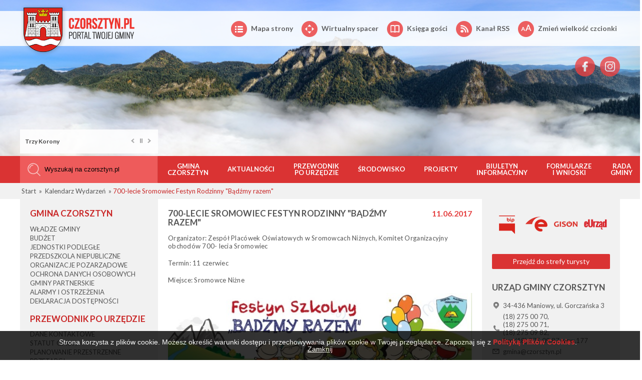

--- FILE ---
content_type: text/html; charset=UTF-8
request_url: https://archiwalna.czorsztyn.pl/kalendarz-wydarzen/700-lecie-sromowiec-festyn-rodzinny-badzmy-razem
body_size: 5040
content:
<!doctype html><html lang="pl"><head><title>Gmina Czorsztyn - 700-lecie Sromowiec Festyn Rodzinny "Bądźmy razem"</title><base href="https://archiwalna.czorsztyn.pl" /><meta charset="UTF-8" /><meta name="keywords" content="Gmina Czorsztyn, Czorsztyn, turystyka, historia, kultura, szkoły, wypoczynek, niedzica" /><meta name="description" content="Oficjalna strona Urzędu Gminy w Czorsztynie" /><meta name="author" content="BM Production" /><meta property="og:title" content="Gmina Czorsztyn" /><meta property="og:description" content="Oficjalna strona Urzędu Gminy w Czorsztynie" /><meta property="og:url" content="https://archiwalna.czorsztyn.pl/" /><meta property="og:image" content="https://archiwalna.czorsztyn.pl/assets/templates/czorsztyn/img/s-logo.jpg" /><link href='https://fonts.googleapis.com/css?family=Lato:300,400,700&subset=latin,latin-ext' rel='stylesheet' type='text/css'><link href='https://fonts.googleapis.com/css?family=Oswald&subset=latin,latin-ext' rel='stylesheet' type='text/css'><link rel="stylesheet" href="assets/templates/czorsztyn/css/nivo-slider.css" /><link rel="stylesheet" href="assets/templates/czorsztyn/css/weather-icons.min.css" /><link rel="stylesheet" href="assets/templates/czorsztyn/fancybox/jquery.fancybox-1.3.4.css" /><link rel="stylesheet" href="assets/templates/czorsztyn/css/style.css" /><link rel="icon" href="favicon.ico" /><link rel="stylesheet" href="assets/components/advsearch/css/advsearch.css?_=1768831163" type="text/css" /></head><body id="body-700-lecie-sromowiec-festyn-rodzinny-badzmy-razem"><script>
  (function(i,s,o,g,r,a,m){i['GoogleAnalyticsObject']=r;i[r]=i[r]||function(){
  (i[r].q=i[r].q||[]).push(arguments)},i[r].l=1*new Date();a=s.createElement(o),
  m=s.getElementsByTagName(o)[0];a.async=1;a.src=g;m.parentNode.insertBefore(a,m)
  })(window,document,'script','https://www.google-analytics.com/analytics.js','ga');
  ga('create', 'UA-80298855-1', 'auto');
  ga('send', 'pageview');
</script><div id="top-wrapper" class="keep-mw"><div id="top" class="container"><a href="strefa-mieszkanca/" id="logo"><img src="assets/templates/czorsztyn/img/logo.png" alt="Logo Gminy Czorsztyn"/></a><ul id="top-menu"><li><a href="mapa-strony"><span class="top-ico list"></span>Mapa strony</a></li><li><a href="http://czorsztyn.wkraj.pl/" target="_blank"><span class="top-ico arrows"></span>Wirtualny spacer</a></li><li><a href="ksiega-gosci"><span class="top-ico book"></span>Księga gości</a></li><li><a href="aktualnosci.rss" target="_blank"><span class="top-ico rss"></span>Kanał RSS</a></li><li><a href="#" id="change-font-size"><span class="top-ico aa"></span>Zmień wielkość czcionki</a></li></ul><ul class="socials"><li><a class="fb" href="https://www.facebook.com/gminaczorsztyn/" target="_blank"></a></li><li><a class="in" href="https://www.instagram.com/gmina_czorsztyn/" target="_blank"></a></li></ul></div></div><div id="main-slider-wrapper" class="keep-mw"><div id="main-slider"><img src="assets/public/slider/Kładka pieszo-rowerowa na Dunajcu.jpg" alt="Zdjęcie w slajderze - Kładka rowerowo-piesza na Dunajcu" data-title="Kładka rowerowo-piesza na Dunajcu" /><img src="assets/public/slider/Trzy 3.jpg" alt="Zdjęcie w slajderze - Trzy Korony" data-title="Trzy Korony" /><img src="assets/public/slider/slide18.jpg" alt="Zdjęcie w slajderze - Jezioro Czorsztyńskie" data-title="Jezioro Czorsztyńskie" /><img src="assets/public/slider/slide14.jpg" alt="Zdjęcie w slajderze - Rower na Górze Wdżar" data-title="Rower na Górze Wdżar" /><img src="assets/public/slider/Murowane kapliczki. Osada turystyczna Czorsztyn w Kluszkowcach..jpg" alt="Zdjęcie w slajderze - Osada Turystyczna " data-title="Osada Turystyczna " /><img src="assets/public/slider/slide16.jpg" alt="Zdjęcie w slajderze - Spływ kajakiem korytem rzeki Dunajec" data-title="Spływ kajakiem korytem rzeki Dunajec" /><img src="assets/public/slider/Ścieżka rowerowa wokół Jeziora Czorsztyńskiego..jpg" alt="Zdjęcie w slajderze - Ścieżka rowerowa wokół Jeziora Czorasztyńskiego " data-title="Ścieżka rowerowa wokół Jeziora Czorasztyńskiego " /><img src="assets/public/slider/slide3.jpg" alt="Zdjęcie w slajderze - Tor saneczkowy na Górze Wdżar" data-title="Tor saneczkowy na Górze Wdżar" /></div><div class="container"><div id="slider-controls-wrapper" class="col-left"><p></p><div id="slider-controls"><span class="next"></span><span class="pause"></span><span class="prev"></span></div></div></div></div><div id="search-menu-wrapper" class="keep-mw"><div id="search-menu" class="container col-wrapper"><form id="search-wrapper" class="col col-left" action="wyniki-wyszukiwania" method="get"><span class="search-icon"></span><input type="hidden" name="id" value="22" /><input type="hidden" name="asId" value="as0" /><label for="as0_advsea-search" style="display:none;">Wyszukaj na stronie:</label><input type="text" id="as0_advsea-search" name="search" value="" placeholder="Wyszukaj na czorsztyn.pl" /></form><div id="menu-wrapper" class="col col-center-right"><ul id="menu"><li><a href="strefa-mieszkanca/gmina-czorsztyn/" class="first">Gmina Czorsztyn</a></li><li><a href="aktualnosci/" class="">Aktualności</a></li><li><a href="przewodnik-po-urzedzie/" class="">Przewodnik po Urzędzie</a></li><li><a href="srodowisko/" class="">Środowisko</a></li><li><a href="projekty/" class="">Projekty</a></li><li><a href="biuletyn-informacyjny/" class="">Biuletyn informacyjny</a></li><li><a href="strefa-mieszkanca/formularze-i-wnioski/" class="">Formularze i wnioski</a></li><li><a href="https://czorsztyn.pl/strefa-mieszkanca/gmina-czorsztyn/wladze-gminy/rada-gminy/" class="last">Rada Gminy</a></li></ul></div></div></div><div id="breadcrumb-wrapper" class="keep-mw"><div id="breadcrumb" class="container col-wrapper"><ul class="B_crumbBox"><li class="B_firstCrumb" itemscope="itemscope" itemtype="http://data-vocabulary.org/Breadcrumb"><a class="B_homeCrumb" itemprop="url" rel="Home" href="https://archiwalna.czorsztyn.pl/"><span itemprop="title">Start</span></a></li>
 &raquo; <li itemscope="itemscope" class="B_crumb" itemtype="http://data-vocabulary.org/Breadcrumb"><a class="B_crumb" itemprop="url" rel="Kalendarz Wydarzeń" href="kalendarz-wydarzen/"><span itemprop="title">Kalendarz Wydarzeń</span></a></li>
 &raquo; <li class="B_lastCrumb" itemscope="itemscope" itemtype="http://data-vocabulary.org/Breadcrumb"><a class="B_currentCrumb" itemprop="url" rel="700-lecie Sromowiec Festyn Rodzinny "Bądźmy razem"" href="kalendarz-wydarzen/700-lecie-sromowiec-festyn-rodzinny-badzmy-razem"><span itemprop="title">700-lecie Sromowiec Festyn Rodzinny "Bądźmy razem"</span></a></li></ul></div></div><div id="content-wrapper" class="keep-mw"><div id="content" class="container col-wrapper"><div class="col col-left"><div class="box"><p class="box-title red"><a href="strefa-mieszkanca/gmina-czorsztyn/">Gmina Czorsztyn</a></p><div class="box-content"><ul class="box-menu"><li class="menu-lvl-2"><a href="strefa-mieszkanca/gmina-czorsztyn/wladze-gminy/" class="first">Władze Gminy</a></li><li class="menu-lvl-2"><a href="https://bip.malopolska.pl/ugczorsztyn,m,331331,2020.html" class="">Budżet</a></li><li class="menu-lvl-2"><a href="strefa-mieszkanca/gmina-czorsztyn/jednostki-podlegle/" class="">Jednostki podległe</a></li><li class="menu-lvl-2"><a href="strefa-mieszkanca/gmina-czorsztyn/przedszkola-niepubliczne/" class="">Przedszkola niepubliczne</a></li><li class="menu-lvl-2"><a href="strefa-mieszkanca/gmina-czorsztyn/organizacje-pozarzadowe/" class="">Organizacje pozarządowe</a></li><li class="menu-lvl-2"><a href="strefa-mieszkanca/gmina-czorsztyn/ochrona-danych-osobowych" class="">Ochrona danych osobowych</a></li><li class="menu-lvl-2"><a href="strefa-mieszkanca/gmina-czorsztyn/miasta-partnerskie/" class="">Gminy partnerskie</a></li><li class="menu-lvl-2"><a href="strefa-mieszkanca/gmina-czorsztyn/alarmy-i-ostrzezenia/" class="">Alarmy i ostrzeżenia</a></li><li class="menu-lvl-2"><a href="strefa-mieszkanca/gmina-czorsztyn/deklaracja-dostepności" class="last">Deklaracja dostępności</a></li></ul></div></div><div class="box"><p class="box-title red"><a href="przewodnik-po-urzedzie/">Przewodnik po Urzędzie</a></p><div class="box-content"><ul class="box-menu"><li class="menu-lvl-2"><a href="strefa-mieszkanca/przewodnik-po-urzedzie/dane-kontaktowe/" class="first">Dane kontaktowe</a></li><li class="menu-lvl-2"><a href="https://bip.malopolska.pl/ugczorsztyn,a,1509897,uchwala-nr-xxxiv3212018-rady-gminy-czorsztyn-z-dnia-28-wrzesnia-2018-r-w-sprawie-uchwalenia-statutu-.html" class="">Statut Gminy</a></li><li class="menu-lvl-2"><a href="strefa-mieszkanca/przewodnik-po-urzedzie/planowanie-przestrzenne/" class="">Planowanie przestrzenne</a></li><li class="menu-lvl-2"><a href="przetargi/" class="">Przetargi</a></li><li class="menu-lvl-2"><a href="strefa-mieszkanca/przewodnik-po-urzedzie/informator-przedsiebiorcy/" class="">Informator przedsiębiorcy</a></li><li class="menu-lvl-2"><a href="strefa-mieszkanca/przewodnik-po-urzedzie/parafie/" class="">Parafie</a></li><li class="menu-lvl-2"><a href="strefa-mieszkanca/przewodnik-po-urzedzie/nieodplatna-pomoc-prawna" class="">Nieodpłatna Pomoc Prawna</a></li><li class="menu-lvl-2"><a href="strefa-mieszkanca/przewodnik-po-urzedzie/narodowy-spis-powszechny-ludności-i-mieszkan-2021" class="last">Narodowy Spis Powszechny Ludności i Mieszkań 2021</a></li></ul></div></div><div class="box"><p class="box-title red"><a href="srodowisko/">Środowisko</a></p><div class="box-content"><ul class="box-menu"><li class="menu-lvl-2"><a href="strefa-mieszkanca/srodowisko/regulamin-utrzymania-porzadku-i-czystosci-w-gminie" class="first">Regulamin utrzymania porządku i czystości w gminie</a></li><li class="menu-lvl-2"><a href="strefa-mieszkanca/srodowisko/oplata-za-gospodarowanie-odpadami-komunalnymi" class="">Opłata za gospodarowanie odpadami komunalnymi</a></li><li class="menu-lvl-2"><a href="strefa-mieszkanca/srodowisko/harmonogram-wywozu-odpadow/" class="">Harmonogram wywozu odpadów</a></li><li class="menu-lvl-2"><a href="strefa-mieszkanca/srodowisko/komunikaty-pogodowe/" class="">Komunikaty o zagrożeniach</a></li><li class="menu-lvl-2"><a href="strefa-mieszkanca/srodowisko/dodatkowe-informacje/" class="">Dodatkowe informacje</a></li><li class="menu-lvl-2"><a href="strefa-mieszkanca/srodowisko/rewitalizacja" class="">Rewitalizacja</a></li><li class="menu-lvl-2"><a href="strefa-mieszkanca/srodowisko/ochrona-powietrza/" class="">Ochrona powietrza</a></li><li class="menu-lvl-2"><a href="https://bip.malopolska.pl/zgkwmaniowach,m,327280,badania-wody.html" class="last">Badania wody</a></li></ul></div></div><div class="box"><p class="box-title red"><a href="projekty/">Projekty</a></p><div class="box-content"><ul class="box-menu"><li class="menu-lvl-2"><a href="programy-unii-europejskiej/" class="first">Programy Unii Europejskiej</a></li><li class="menu-lvl-2"><a href="programy-krajowe/" class="last">Programy krajowe</a></li></ul></div></div><div class="box"><p class="box-title red"><a href="biuletyn-informacyjny/">Biuletyn informacyjny</a></p><div class="box-content"><ul class="box-menu"><li class="menu-lvl-2"><a href="strefa-mieszkanca/biuletyn-informacyjny/2020-rok/" class="first">2020 rok</a></li><li class="menu-lvl-2"><a href="strefa-mieszkanca/biuletyn-informacyjny/2019-rok/" class="">2019 rok</a></li><li class="menu-lvl-2"><a href="strefa-mieszkanca/biuletyn-informacyjny/2018" class="">2018 rok</a></li><li class="menu-lvl-2"><a href="strefa-mieszkanca/biuletyn-informacyjny/2017" class="">2017 rok</a></li><li class="menu-lvl-2"><a href="strefa-mieszkanca/biuletyn-informacyjny/2016/" class="">2016 rok</a></li><li class="menu-lvl-2"><a href="2015" class="">2015 rok</a></li><li class="menu-lvl-2"><a href="2014" class="">2014 rok</a></li><li class="menu-lvl-2"><a href="2013" class="">2013 rok</a></li><li class="menu-lvl-2"><a href="2012" class="">2012 rok</a></li><li class="menu-lvl-2"><a href="2011" class="">2011 rok</a></li><li class="menu-lvl-2"><a href="2010" class="">2010 rok</a></li><li class="menu-lvl-2"><a href="2009" class="">2009 rok</a></li><li class="menu-lvl-2"><a href="2008" class="">2008 rok</a></li><li class="menu-lvl-2"><a href="2007" class="">2007 rok</a></li><li class="menu-lvl-2"><a href="strefa-mieszkanca/biuletyn-informacyjny/2021-rok" class="last">2021 rok</a></li></ul></div></div><div class="box"><p class="box-title red"><a href="strefa-mieszkanca/formularze-i-wnioski/">Formularze i wnioski</a></p><div class="box-content"><ul class="box-menu"><li class="menu-lvl-2"><a href="strefa-mieszkanca/formularze-i-wnioski/druki-do-pobrania/" class="first">Druki do pobrania</a></li></ul></div></div><div class="box"><p class="box-title red"><a href="https://czorsztyn.pl/strefa-mieszkanca/gmina-czorsztyn/wladze-gminy/rada-gminy/">Rada Gminy</a></p><div class="box-content"></div></div></div><div class="col col-center formated-content"><div class="box"><div class="box-content"><h1 class="box-title event-title">700-lecie Sromowiec Festyn Rodzinny "Bądźmy razem"</h1><h6 class="event-date">11.06.2017</h6><p>Organizator: Zespół Placówek Oświatowych w Sromowcach Niżnych, Komitet Organizacyjny obchodów 700- lecia Sromowiec</p><p>Termin: 11 czerwiec</p><p>Miejsce: Sromowce Niżne</p><p><img src="assets/public/news/Zaproszenie%20na%20festyn%20szkolny%20BĄDŹMY%20RAZEM%202017.jpg" alt="" width="667" height="500" /></p></div></div></div><div class="col col-right"><div class="box"><div class="box-content"><ul class="box-icons box-icons-three"><li><a href="http://bip.malopolska.pl/ugczorsztyn/Article/id,240754.html"><img src="assets/templates/czorsztyn/img/ico-bip.png" alt="Przejdź do BIP" title="Przejdź do BIP" /></a></li><li><a href="http://epuap.gov.pl/wps/portal"><img src="assets/templates/czorsztyn/img/ico-epuap.png" alt="Przejdź do ePUAP"  title="Przejdź do ePUAP" /></a></li><li><a href="http://www.portal.gison.pl/czorsztyn/"><img src="assets/templates/czorsztyn/img/ico-gison.png" alt="Przejdź do GISON" title="Przejdź do GISON" /></a></li><li><a href="https://eurzad.czorsztyn.pl/eurzad/"><img src="assets/templates/czorsztyn/img/ico-eurzad.png" alt="Przejdź do eUrząd" title="Przejdź do eUrząd" /></a></li></ul></div></div><div class="box"><a class="btn btn-red box-btn" href="strefa-turysty/" title="Przejdź do strefy turysty">Przejdź do strefy turysty</a></div><div class="box"><p class="box-title">Urząd Gminy Czorsztyn</p><div class="box-content"><ul class="address-box"><li><span class="ab-ico ab-location"></span><span>34-436 Maniowy, ul. Gorczańska 3</span></li><li><span class="ab-ico ab-phone"></span><span>(18) 275 00 70,<br />
(18) 275 00 71,<br />
(18) 275 09 82,<br />
fax: (18) 275 09 87 wew.177</span></li><li><span class="ab-ico ab-email"></span><span><a href="mailto:gmina@czorsztyn.pl">gmina@czorsztyn.pl</a></span></li></ul></div></div><div class="box"><a class="btn box-btn" href="strefa-mieszkanca/wykazy-w-sprawie-przeznaczenia-nieruchomości-do-oddania-w-dzierzawe/" title="Zobacz ogłoszenia Urzędu Gminy">Zobacz ogłoszenia UG</a></div><div class="box"><p class="box-title">Pogoda</p><div class="box-content"><table class="weather-box"><tbody><tr class="wb-current"><td colspan="2"><p class="wb-current-title">Czorsztyn</p><small class="upper">Dziś 19 Sty 2026</small><span class="wb-ico wb-ico-01d"></span><span class="wb-temp">-5 &deg;</span></td></tr><tr class="wb-next"><td><span class="wb-ico wb-ico-01d"></span><span class="wb-temp">-3.6 &deg;C</span></td><td>20 Sty</td></tr><tr class="wb-next"><td><span class="wb-ico wb-ico-02d"></span><span class="wb-temp">-2.6 &deg;C</span></td><td>21 Sty</td></tr><tr class="wb-next"><td><span class="wb-ico wb-ico-02d"></span><span class="wb-temp">-2.8 &deg;C</span></td><td>22 Sty</td></tr><tr class="wb-next"><td><span class="wb-ico wb-ico-02d"></span><span class="wb-temp">-1.0 &deg;C</span></td><td>23 Sty</td></tr></tbody></table></div></div><div class="box"><p class="box-title">Kalendarz wydarzeń</p><div class="box-content"></div><a href="kalendarz-wydarzen/" class="btn box-btn">Zobacz wszystkie wydarzenia</a></div><div class="box"><p class="box-title">Jakość powietrza</p><iframe id="airly_1271318909" src="https://airly.org/map/widget.html#w=280&h=380&m=true&i=true&d=false&ah=true&aw=false&l=pl&us=metric&ut=celsius&lat=49.460795&lng=20.265552&id=36079" style="width:100%; height:auto;border:none;"></iframe></div><div class="box"><p class="box-title">Ekointerwencja</p><iframe src="https://powietrze.malopolska.pl/widget/ekointerwencja.php" style="width:100%;height:200px;border:0;overflow:hidden;"></iframe></div><div class="box"><p class="box-title">Program Czyste Powietrze</p><iframe src="https://powietrze.malopolska.pl/widget/czystepowietrze.php" style="width:250px;height:200px;border:0;overflow:hidden;"></iframe></div><div class="box"><p class="box-title">Galeria</p><div class="box-content box-img-content"><a href="galeria/" title="Przejdź do galerii"><img src="assets/public/box-images/galeria.jpg" alt="Przejdź do zakładki galeria" /></a></div></div><div class="box"><p class="box-title">Fotowydarzenia</p><div class="box-content box-img-content"><a href="fotowydarzenia/" title="Przejdź do strony z fotowydarzeniami"><img src="assets/public/box-images/fotowydarzenia.jpg" alt="Przejdź do zakładki fotowydarzenia" /></a></div></div><div class="box"><a class="btn box-btn" href="http://www.archiwalna.czorsztyn.pl" title="Przejdź na stronę archiwalną">Strona archiwalna</a><a class="btn box-btn" href="strefa-turysty/informator/rozklady-jazdy-busow" title="Przejdź do strony aktualny rozkład jazdy">Aktualny rozkład jazdy</a></div></div></div></div><div id="footer-wrapper" class="keep-mw"><div id="footer-logos-wrapper"><div id="footer-logos" class="container"><img src="assets/templates/czorsztyn/img/rozetka.png" alt="Rozetka ozdobna" /><a href="http://www.infor.pl/dziennik-ustaw/" target="_blank"><img src="assets/public/footer-logo/dziennikustaw.png" alt="Dziennik Ustaw Rzeczypospolitej Polskiej" title="Dziennik Ustaw Rzeczypospolitej Polskiej" /></a><a href="http://www.euroregion-tatry.pl/" target="_blank"><img src="assets/public/footer-logo/euroregion.png" alt="Euroregion Tatry" title="Euroregion Tatry" /></a><a href="www.malopolska.pl/" target="_blank"><img src="assets/public/footer-logo/wrotamalopolski.png" alt="Wrota Małopolski" title="Wrota Małopolski" /></a><a href="http://www.leadergorce-pieniny.pl/" target="_blank"><img src="assets/public/footer-logo/gorce.png" alt="Stowarzyszenie GORCE-PIENINY" title="Stowarzyszenie GORCE-PIENINY" /></a><a href="https://mikroporady.pl/pytania-do-eksperta" target="_blank"><img src="assets/public/przewodnik_po_urzedzie/informator_przedsiebiorcy/Mikroporady_logo.png" alt="e porady dla mikroprzedsiębiorców" title="e porady dla mikroprzedsiębiorców" /></a><img src="assets/templates/czorsztyn/img/rozetka.png" alt="Rozetka ozdobna" /></div></div><div id="footer" class="container"><p>Copyright &copy; Urząd Gminy Czorsztyn 2016 - 2022</p><p>|</p><p><a href="https://www.facebook.com/gminaczorsztyn/" target="_blank">Facebook</a></p><p>|</p><p><a href="https://www.instagram.com/gmina_czorsztyn/" target="_blank">Instagram</a></p><p>|</p><p>Created by <a href="http://bmproduction.pl" target="_blank">BM Production</a></p></div></div><script type="text/javascript" src="assets/templates/czorsztyn/js/jquery-1.8.1.min.js"></script><script type="text/javascript" src="assets/templates/czorsztyn/js/jquery.nivo.slider.pack.js"></script><script type="text/javascript" src="assets/templates/czorsztyn/fancybox/jquery.fancybox-1.3.4.pack.js"></script><script type="text/javascript" src="assets/templates/czorsztyn/js/cookies_directive.min.js"></script><script type="text/javascript" src="assets/templates/czorsztyn/js/script.js"></script><script type="text/javascript">cookiesDirective('bottom',0,'polityka-cookies');</script></body></html>

--- FILE ---
content_type: text/html
request_url: https://airly.org/map/widget.html
body_size: 1496
content:
<!doctype html><html lang="en"><head><title>Airly Widget</title><meta charset="utf-8"/><meta name="viewport" content="width=device-width,initial-scale=1,shrink-to-fit=no"/><script defer="defer">!function(e,n){"object"==typeof exports&&"object"==typeof module?module.exports=n():"function"==typeof define&&define.amd?define([],n):"object"==typeof exports?exports.main=n():e.main=n()}(self,(function(){return function(){"use strict";var e={382:function(e,n){Object.defineProperty(n,"__esModule",{value:!0}),n.encodeQueryParams=n.decodeQueryParams=n.includes=n.boolToString=n.numberOrUndefined=void 0,n.numberOrUndefined=function(e){return null===e||isNaN(Number(e))?void 0:e},n.boolToString=function(e){return e?"true":"false"},n.includes=function(e,n){for(var t=0,r=e;t<r.length;t++)if(r[t]===n)return!0;return!1},n.decodeQueryParams=function(e){var n=e.indexOf("#");if(-1===n)return{};var t=e.substring(n+1);if(""==t)return{};for(var r={},o=0,i=t.split("&");o<i.length;o++){var a=i[o].split("="),u=a[0],d=a[1];r[u]=d?decodeURIComponent(d.replace(/\+/g," ")):""}return r},n.encodeQueryParams=function(e){var n=[];for(var t in e)if(Object.prototype.hasOwnProperty.call(e,t)){var r=e[t];void 0!==r&&n.push("".concat(encodeURIComponent(t),"=").concat(encodeURIComponent(r)))}return n.join("&")}},607:function(e,n,t){Object.defineProperty(n,"__esModule",{value:!0}),n.run=void 0;var r=t(909),o=t(382);n.run=function(){var e,n,t,i,a,u,d,l,c,s=(e=(0,o.decodeQueryParams)(location.hash),{width:(0,o.numberOrUndefined)(e.w),height:(0,o.numberOrUndefined)(e.h),autoHeight:(0,o.boolToString)("true"===e.ah),autoWidth:(0,o.boolToString)("true"===e.aw),displayMeasurements:(0,o.boolToString)("true"===e.m||"yes"===e["show-caqi"]),displayCAQI:(0,o.boolToString)("true"===e.i||"yes"===e["show-param"]),latitude:(0,o.numberOrUndefined)(null!==(n=e.lat)&&void 0!==n?n:e.latitude),longitude:(0,o.numberOrUndefined)(null!==(t=e.lng)&&void 0!==t?t:e.longitude),installationId:(0,o.numberOrUndefined)(e.id),legacy:(0,o.boolToString)(void 0!==e["sub-location"]||void 0!==e["main-location"]||void 0!==e.vendor),indexType:(c=null!==(i=e.it)&&void 0!==i?i:"",(0,r.validIndexType)(c)?c:"AIRLY_CAQI"),language:function(e){return(0,r.validLanguage)(e)?e:"en"}(null!==(u=null!==(a=e.l)&&void 0!==a?a:navigator.language.split("-").shift())&&void 0!==u?u:""),unitSpeed:function(e){return(0,r.validSpeed)(e)?e:"metric"}(null!==(d=e.us)&&void 0!==d?d:""),unitTemperature:function(e){return(0,r.validTemperature)(e)?e:"celsius"}(null!==(l=e.ut)&&void 0!==l?l:"")});if("true"===s.legacy||"airly.eu"===location.host){var p=s.installationId,f=s.longitude,v="https://airly.org/map/#".concat(s.latitude,",").concat(f).concat(null!==p?",i".concat(p):""),g="\n      AIRLY WIDGET - IMPORTANT MESSAGE\n      You're currently using airly-widget in legacy mode! Please regenerate your airly-widget to achieve optimal performance.\n      To regenerate your airly-widget go to ".concat(v,' and click on "Add widget to your site" at the bottom of the side panel.\n      Need help? Contact us at apisupport+widget_upgrade').concat(String.fromCharCode(64),"airly.org.\n    ");console.warn(g.replace(/ {6}/g,"").trim())}location.replace("https://".concat(location.host,"/widget/v2/?").concat((0,o.encodeQueryParams)(s)))},(0,n.run)()},909:function(e,n,t){Object.defineProperty(n,"__esModule",{value:!0}),n.validTemperature=n.validSpeed=n.validIndexType=n.validLanguage=void 0;var r=t(382);n.validLanguage=function(e){return(0,r.includes)(["pl","en"],e)},n.validIndexType=function(e){return(0,r.includes)(["AIRLY_AQI","AIRLY_CAQI","AIRLY_US_AQI","AIRLY_DAQI","AIRLY_PIJP"],e)},n.validSpeed=function(e){return(0,r.includes)(["si","metric","imperial"],e)},n.validTemperature=function(e){return(0,r.includes)(["celsius","fahrenheit"],e)}}},n={};return function t(r){var o=n[r];if(void 0!==o)return o.exports;var i=n[r]={exports:{}};return e[r](i,i.exports,t),i.exports}(607)}()}));</script></head><body><noscript><strong>Please turn on JavaScript to preview the widget.</strong><p>Proszę włączyć obsługę JavaScript, aby zobaczyć widget.</p></noscript></body></html>

--- FILE ---
content_type: text/html; charset=UTF-8
request_url: https://powietrze.malopolska.pl/widget/czystepowietrze.php
body_size: 1563
content:
<!doctype html>
<html lang="pl">
  <head>
    <meta charset="utf-8">
    <meta name="viewport" content="width=device-width, initial-scale=1, shrink-to-fit=yes">
    <meta name="author" content="Piotr Łyczko pkly.eu">
    <style>
		html, body, div, h1, p {
			margin: 0;
			font-family: 'Arial', sans-serif;
		}
		body {
			height: 200px;
			overflow: hidden;
		}
		.czp .czp-container {
			display: grid;
			grid-template-rows: 30% 50% 20%;
			justify-items: center;
			height: 200px;
			background-image: url(img/czystepowietrze_background.jpg);
			background-repeat: no-repeat;
			background-position: bottom;
			background-size: cover;
			box-shadow:inset 0 0 0 2000px rgba(0, 0, 0, 0.3);
		}
		.czp .czp-content {
			heigh: 200px;
		}
		.czp .czp-title {
			align-self: center;
			color: #fff;
			text-align: center;
			font-weight: 800;
			font-size: 8vw;
		}
		.czp .czp-title span {
			white-space: nowrap;
		}
		.czp .czp-subtitle {
			align-self: center;
			padding-bottom: 20px;
			color: #fff;
			text-align: center;
			font-weight: 800;
			font-size: 6vw;
			white-space: nowrap;
			line-height: 150%;
		}
		.czp .czp-link {
			align-self: center;
			color: #fff;
			text-align: center;
			font-weight: 800;
			font-size: 4vw;
			white-space: nowrap;
		}
		
		.czp .czp-cover {
			position: absolute;
			top: 0;
			left: 0;
			width: 100%;
			height: 100%;
			z-index: 99;
			color: white;
			text-decoration: none;
			transition: 1s;
		}
		.czp .czp-cover .czp-action {
			visibility: hidden;
			opacity: 0;
			position: absolute;
			display: grid;
			grid-template-rows: 50px 100px 50px;
			align-items: center;
			height: 200px;
			width: 100%;
			text-align: center;
			font-size: 18px;
			font-weight: 600;
			line-height: 100%;
			transition: 1s;
		}
		.czp .czp-cover:hover {
			background-color: rgba(0,0,0,0.9);
		}
		.czp .czp-cover:hover .czp-action {
			visibility: visible;
			opacity: 1;
		}
		.czp .czp-cover .czp-header {
			font-size: 28px;
		}
		.czp .czp-cover .czp-text {
			line-height: 120%;
		}
		.czp .czp-logo {
			display: grid;
			grid-template-columns: 50% 50%;
			justify-items: center;
			align-items: center;
			width: 100%;
			background-color: white;
		}
		.czp .czp-logo img {
			max-height: 40px;
			max-width: 100px;
		}
		@media all and (max-width: 249px) {
			
			.czp .czp-subtitle {
				font-size: 16px;
				display: grid;
			}
			.czp .czp-subtitle span {
				white-space: nowrap;
			}
			.czp .czp-link {
				font-size: 10px;
			}
			.czp .czp-cover .czp-header {
			font-size: 18px;
		}
		}
		@media all and (max-width: 199px) {
			.czp .czp-title{
				font-size: 16px;
			}
			.czp .czp-title span {
				white-space: normal;
			}
			.czp .czp-subtitle {
				font-size: 14px;
			}
			.czp .czp-cover .czp-action {
				font-size: 14px;
			}
		}
		
		@media all and (min-width: 350px) {
			.czp .czp-container {
				grid-template-rows: 30% 50% 20%;
			}
			.czp .czp-title {
				font-size: 5vw;
			}
		}
		@media all and (min-width: 450px) {
			.czp .czp-link {
				font-size: 18px;
			}
		}
		@media all and (min-width: 600px) {
			.czp .czp-title {
				font-size: 34px;
			}
			.czp .czp-subtitle {
				font-size: 32px;
			}
			.czp .czp-link {
				font-size: 24px;
			}
			.czp .czp-cover .czp-action {
				font-size: 24px;
			}
		}
	</style>
<script async src="https://www.googletagmanager.com/gtag/js?id=G-DCN9LCCVBP"></script>
<script>
  window.dataLayer = window.dataLayer || [];
  function gtag(){dataLayer.push(arguments);}
  gtag('js', new Date());

  gtag('config', 'G-DCN9LCCVBP');
</script>
    <title>Czyste Powietrze | Małopolska w zdrowej atmosferze</title>
  </head>
  <body class="czp">
	<div class="czp-container">
		<div class="czp-title">Program <span>CZYSTE POWIETRZE</span></div>
		<div class="czp-subtitle"><span>Weź dotację! </span><span>Wymień piec.</span></div>
		<div class="czp-link">czystepowietrze.gov.pl</div>
	</div>	
	<a class="czp-cover" target="_blank" href="https://czystepowietrze.gov.pl/czyste-powietrze/">
		<div class="czp-action">
			<div class="czp-header">Nie zwlekaj!</div>
			<div class="czp-text">Na wymianę starego kotła masz czas tylko do kwietnia 2024&nbsp;roku</div>
			<div class="czp-logo">
				<img class="czp-logo" alt="ekoMałopolska" src="img/ekomalopolska.svg">
				<img class="czp-logo" alt="Czyste Powietrze" src="img/czystepowietrze.svg">	
			</div>
		</div>	
	</a>
	
  <script defer src="https://static.cloudflareinsights.com/beacon.min.js/vcd15cbe7772f49c399c6a5babf22c1241717689176015" integrity="sha512-ZpsOmlRQV6y907TI0dKBHq9Md29nnaEIPlkf84rnaERnq6zvWvPUqr2ft8M1aS28oN72PdrCzSjY4U6VaAw1EQ==" data-cf-beacon='{"version":"2024.11.0","token":"80c3084d785a4fcea260014ceedce771","r":1,"server_timing":{"name":{"cfCacheStatus":true,"cfEdge":true,"cfExtPri":true,"cfL4":true,"cfOrigin":true,"cfSpeedBrain":true},"location_startswith":null}}' crossorigin="anonymous"></script>
</body>
</html>


--- FILE ---
content_type: text/css
request_url: https://archiwalna.czorsztyn.pl/assets/templates/czorsztyn/css/weather-icons.min.css
body_size: 817
content:
/*!
 ***** MODIFIED by Jacqbus, March 01, 2016 - Used only few icons with changed names! *****
 *
 *  Weather Icons 2.0.8
 *  Updated September 19, 2015
 *  Weather themed icons for Bootstrap
 *  Author - Erik Flowers - erik@helloerik.com
 *  Email: erik@helloerik.com
 *  Twitter: http://twitter.com/Erik_UX
 *  ------------------------------------------------------------------------------
 *  Maintained at http://erikflowers.github.io/weather-icons
 *
 *  License
 *  ------------------------------------------------------------------------------
 *  - Font licensed under SIL OFL 1.1 -
 *    http://scripts.sil.org/OFL
 *  - CSS, SCSS and LESS are licensed under MIT License -
 *    http://opensource.org/licenses/mit-license.html
 *  - Documentation licensed under CC BY 3.0 -
 *    http://creativecommons.org/licenses/by/3.0/
 *  - Inspired by and works great as a companion with Font Awesome
 *    "Font Awesome by Dave Gandy - http://fontawesome.io"

 */@font-face{font-family:weathericons;src:url(../font/weathericons-regular-webfont.eot);src:url(../font/weathericons-regular-webfont.eot?#iefix) format('embedded-opentype'),url(../font/weathericons-regular-webfont.woff2) format('woff2'),url(../font/weathericons-regular-webfont.woff) format('woff'),url(../font/weathericons-regular-webfont.ttf) format('truetype'),url(../font/weathericons-regular-webfont.svg#weather_iconsregular) format('svg');font-weight:400;font-style:normal}.wb-ico{display:inline-block;font-family:weathericons;font-style:normal;font-weight:400;line-height:1;-webkit-font-smoothing:antialiased;-moz-osx-font-smoothing:grayscale}.wb-fw{text-align:center;width:1.4em}.wb-ico-01d:before{content:"\f00d"}.wb-ico-02d:before{content:"\f002"}.wb-ico-10d:before{content:"\f008"}.wb-ico-01n:before{content:"\f02e"}.wb-ico-02n:before{content:"\f086"}.wb-ico-10n:before{content:"\f028"}.wb-ico-03d:before,.wb-ico-03n:before{content:"\f041"}.wb-ico-04d:before,.wb-ico-04n:before{content:"\f013"}.wb-09d:before,.wb-ico-09n:before{content:"\f019"}.wb-ico-11d:before,.wb-ico-11n:before{content:"\f01e"}.wb-ico-13d:before,.wb-ico-13n:before{content:"\f01b"}.wb-ico-50d:before,.wb-ico-50n:before{content:"\f014"}

--- FILE ---
content_type: text/css
request_url: https://archiwalna.czorsztyn.pl/assets/templates/czorsztyn/css/style.css
body_size: 5618
content:
*{
	margin:0px;
	padding:0px;
	line-height:1;
	box-sizing:border-box;
}
body{
	font-family:'Lato', sans-serif;
	color:#555;
	font-size:14px;
}
body.font-smaller{font-size:12px;}
body.font-bigger{font-size:16px;}
h1, .h1,
h2, .h2,
h3, .h3,
h4, .h4,
h5, .h5,
h6, .h6{
	margin-bottom:0.8em;
	line-height:1.1em;
	font-size:1.214em;
}
/*
h1, .h1{font-size:1.857em;}
h2, .h2{font-size:1.714em;}
h3, .h3{font-size:1.571em;}
h4, .h4{font-size:1.429em;}
h5, .h5{font-size:1.214em;}
h6, .h6{font-size:1.071em;}
*/
ul li, ol li{
	line-height:1.3em;
}
table{
	border-collapse:collapse;
}
small{
	font-size:0.714em;
}
a{
	text-decoration:none;
	color:inherit;
}
.container {
	position:relative;
	max-width:1240px;
	padding:0 20px;
	width:auto;
	margin:0 auto;
	display:block;
}
.container, .keep-mw{
	min-width:960px;
	width:100%;
}
.col-left,
.col-center,
.col-right,
.col-center-right{
	display:inline-block;
	vertical-align:top;
	font-size:1em;
}
.col-left,.col-right{
	width:23%;
}
.col-center{
	width:54%;
}
.col-center-right{ /* total minus col-left */
	width:77%;
}
.col-center .box-title{
	margin-bottom:1.65em;
}
.box-img-content img{
	display:block;
	width:auto;
	height:auto;
	max-width:100%;
	border:2px solid #fff;
	box-shadow:0 0 6px #ccc;
}

.red{
	color:#c92525;
}
.justifyfull{
	text-align:justify;
}
.upper{
	text-transform:uppercase;
}
.box{
	display:block;
	margin-bottom:18px;
}
.box-title,
.formated-content .box-title{
	text-transform:uppercase;
	display: inline-block;
	font-size:1.214em;
	margin-bottom: 0.8em;
	font-weight:bold;
}
.box-menu{
	font-size:0.929em;
}
.box-menu a{
	line-height:1.45em;
	position:relative;
}
.box-menu a:hover,
.box-menu a.active{
	color:#c92525;
}
.box-menu a.active{
	font-weight: bold;	
}
.menu-lvl-2 > a{
	text-transform: uppercase;
}
.menu-lvl-2 > .box-menu{
	margin:4px 0px 4px 16px;
	font-size:1em;
}
.rpo{
  display:block;
  margin-bottom:32px;
  padding-bottom:10px;
  border-bottom:1px solid #bbb;
}
.rpo img{
  max-width:100%;
  width:auto;
  height:auto;
  margin-bottom:0;
}
/*
.menu-lvl-2 > .box-menu a:before{
display:block;
content:"";
position:absolute;
left:-8px;
top:5px;
border-style:solid;
border-width:4px 0 4px 4px;
border-color:transparent transparent transparent #555;
}*/
.box-menu li{
	list-style:none;
}
.box-btn{
	display:inline-block;
	width:100%;
	margin-top:10px;
	padding:6px;
}
.box-icons li{
	display:inline-block;
	list-style:none;
	width:25%;
	padding:0 0.5%;
	font-size:0.929em;
	text-align:center;
	vertical-align:middle;
}
.box-icons a{
	display:block;
}
.box-icons img{
	max-width:100%;
	width:auto;	
	height:auto;
}
#content-menu li:before,
#content-menu li:after{
	display:none !important;
}
#content-menu .menu-lvl-1 > a{
	display:block;
	font-weight:bold;
	margin-bottom:6px;
}
#content-menu .menu-lvl-2 > a{ 
	text-transform:none;
}
#content-menu a:hover{
	color:#c92525;
	text-decoration:underline;
}

.push-right{
	float:right;
}
.clear-after:after{
	display:block;
	content:"";
	clear:both;
}
.btn{
	display:inline-block;
	background:#767676;
	text-decoration:none;
	color:#fff;
	padding:8px;
	margin-bottom:10px;
	text-align:center;
	border-radius:2px;
}

.btn-red,
.btn:hover{
	background:#DA3333;
}
.page-navigation{
	width:100%;
	text-align:center;
}
.page-navigation li{
	display:inline-block;
	vertical-align:middle;
	list-style:none;
}
.page-navigation li:before,
.page-navigation li:after{
	display: none !important;
}
.page-navigation li.control{
	display:none;
}
.page-navigation li a{
	display:block;
	font-size:1.2em;
	padding:6px;
	color:#fff;
	background:#DA3333;
	text-decoration:none;
	margin:0 2px;
	min-width:28px;
	min-height:28px;
	border-radius:2px;
	line-height:1.2em;
}
.page-navigation li a:hover{
	background:#C92525;
}
.page-navigation li a.active{
	background:#9B1B1B;
}

#fancybox-wrap, #fancybox-outer, #fancybox-content {
	box-sizing:content-box;
	-moz-box-sizing:content-box;
	-webkit-box-sizing:content-box;
}

#popup-information-wrapper,
#popup-info-trigger{
	display:none !important;
}
#popup-information{
	min-width:450px;
	padding:20px;
}

#main-slogan{display:none;}

#body-strona-startowa {
	background: url("../img/bg-start.jpg") no-repeat;
	background-attachment: fixed;
	background-size: cover;
}
#strona-startowa{
	position: absolute;
	display:block;
	width:800px;
	height:160px;
	top:50%;
	left:50%;
	margin:-100px 0 0 -400px;
	text-align:center;
	font-family: 'Oswald', sans-serif;
}
#strona-startowa img,
#strona-startowa a{
	display:inline-block;
	vertical-align: bottom;
}
#strona-startowa img{
	width:130px;
	margin:0 50px 4px;
}
#strona-startowa a{
	padding:12px;
	border:2px solid #030000;
	color:#030000;
	text-transform:uppercase;
	font-size:22px;
	width:220px;
	text-align:center;
}
#strona-startowa a:hover{
	border-color:#EE342D;
	color:#EE342D;
}

.top-ico{
	display:inline-block;
	vertical-align:middle;
	width:32px;
	height:32px;
	background-repeat:no-repeat;
	background-image:url("../img/iconset.png");
	margin-right:8px;
}
.top-ico.list{background-position:0 0;}
.top-ico.arrows{background-position:-32px 0;}
.top-ico.book{background-position:-64px 0;}
.top-ico.rss{background-position:-96px 0;}
.top-ico.aa{background-position:-128px 0;}
#top-wrapper {
	position:absolute;
	top:22px;
	width:100%;
	height:70px;
	background:rgba(255, 255, 255, 0.85);
	z-index:10;
}
#top{
	margin-top:-20px;
}
#top .socials{
  display:inline-block;
  float:right;
}
#top .socials li{
  margin-left:0;
  padding-left:0;
  list-style:none;
  display:inline-block;
  margin-left:10px;
}
#top .socials li:before{
  display:none;
}
#top .socials li a{
  display:block;
  background-color:#EC4444;
  color:#fff;
  font-size:16px;
  padding:6px;
  width:40px;
  height:40px;
  border-radius:50%;
  opacity:0.8;
}
#top .socials li a:hover{opacity:1;}
#top .socials li a.fb{
  background:url("../img/facebook.png") no-repeat center center #EC4444;
  background-size:auto 50%;
}
#top .socials li a.in{
  background:url("../img/instagram.png") no-repeat center center #EC4444;
  background-size:auto  50%;
}
#logo, #top-menu{
	display:inline-block;
	vertical-align:middle;
}
#logo{
	width:25%;
	margin-top:6px;
}
#logo img{
	display:block;
	width:auto;
	max-width:100%;
}
#top-menu{
	width:75%;
	text-align:right;
}
#top-menu li{
	display:inline-block;
	list-style:none;
	margin-left:5px;
}
#top-menu li a{
	display:block;
	text-decoration:none;
	color:inherit;
	padding:6px;
	font-weight:700;
	color:#464646;
	line-height:32px;
	font-size:1em;
	opacity:0.85;
	transition:opacity 100ms linear;
}
body.font-bigger #top-menu li a{
	padding:2px;
}
#top-menu li a:hover{
	opacity:1;	
}

#main-slider-wrapper {
	position:relative;
	max-width:1700px;
	margin:0 auto;
	overflow:hidden;
}
#main-slider-wrapper .container{
	z-index:99;
	border-left:20px solid transparent;
	border-right:20px solid transparent;
	height:0px;
}
#main-slider{
	min-width:960px;
	width:100%;
}
#slider-controls-wrapper {
	position:absolute;
	bottom:5px;
	left:0px;
	background:rgba(255, 255, 255, 0.85);
	padding:15px 10px;
}
#slider-controls-wrapper p,#slider-controls{
	display:inline-block;
	vertical-align:middle;
}
#slider-controls-wrapper p {
	color:#474747;
	font-size:0.857em;
	font-weight:bold;
	width:74%;
}
#slider-controls{
	position:relative;
	width:26%;
	text-align:right;
}
#slider-controls > span{
	display:inline-block;
	width:16px;
	height:16px;
	background-repeat:no-repeat;
	background-image:url("../img/slider-controls.png");
	cursor:pointer;
	opacity:0.6;
	transition:opacity 100ms linear;
}
#slider-controls > span:hover{
	opacity:1;
}
#slider-controls .prev{background-position:-48px 0;}
#slider-controls .pause{background-position:-16px 0;}
#slider-controls .play{background-position:-32px 0;}
#slider-controls .next{background-position:0px 0;}
#main-slider .nivo-directionNav{display:none !important;}

/* Search */
#search-menu-wrapper {
	position:relative;
	background:#da3333;
}
#search-menu > div {
	vertical-align:middle;
}
#search-wrapper{
	margin-right:0px;
}
#search-wrapper input{
	width:100%;
	padding:10px 10px 10px 48px;
	border:1px solid #ee5b5b;
	border-right:1px solid #d23e3e;
	background:#ee5b5b;
	color:#fff;
	line-height:32px;
}
#search-wrapper input::-webkit-input-placeholder {color:#000;}
#search-wrapper input::-moz-placeholder {color:#000;}
#search-wrapper input:-ms-input-placeholder {color:#000;}
#search-wrapper input:-moz-placeholder {color:#000;}

.search-icon{
	position:absolute;
	display:block;
	top:50%;
	left:32px;
	margin-top:-16px;
	width:32px;
	height:32px;
	background:url("../img/search.jpg") no-repeat;
	z-index:10;
}
.search-highlight{
	color:#E54444;
	font-weight:bold;
	text-decoration:underline;
}

#menu{
	display:table;
	width:100%;
}
#menu li{
	display:table-cell;
	vertical-align:middle;
}
#menu li a{
	display:table-cell;
	font-size:0.929em;
	font-weight:bold;
	color:#fff;
	text-decoration:none;
	text-transform:uppercase;
	padding:0 18px;
	text-align:center;
	border-right:1px solid #d23e3e;
	height:54px;
	vertical-align:middle;
	border-left:1px solid transparent;
	border-right:1px solid transparent;
}
#menu li a:hover,#menu li a.active{
	background:#c92525;
	border-right:1px solid #c83131;
	border-left:1px solid #c83131;
	margin-left:-1px;
}
/* Breadcrumbs */
#breadcrumb-wrapper{
	background:#F1F1F1;
	color:#555;
}
#breadcrumb{
	font-size:0.929em;
}
#breadcrumb li{
	display:inline-block;
	padding:8px 3px 8px;
}
#breadcrumb li.B_currentCrumb,#breadcrumb li.B_lastCrumb{
	color:#c92525;
	padding-left:0px;
	padding-right:0px;
}

.formated-content img,
.formated-content p,
.formated-content ul,
.formated-content ol,
.formated-content hr,
.formated-content table{
	margin-bottom:1.4em;
}
.formated-content p,
.formated-content ul,
.formated-content ol,
.formated-content table{
	line-height:1.25em;
	font-size:0.929em;
	letter-spacing:0.02em;
}

.formated-content ul > li,
.formated-content ul > li * {
	font-size:1em !important;
}

.formated-content p:not(.img-user-scale) img{
	width:auto;
	max-width:100%;
	height:auto;
	/*border:1px solid #E5E5E5;*/
}
.formated-content .img-left,
.formated-content .img-right{
	display:inline-block;
	margin-bottom:6px;
}
.formated-content .img-left img,
.formated-content .img-right img{
	margin:0px;
}
.formated-content .img-formated{
	padding:2px;
	border:1px solid #ddd;
}
.formated-content .img-left{
	float:left;
	margin-right:12px;
}
.formated-content .img-right{
	float:right;
	margin-right:12px;
}

.formated-content table{
	width:100%;
}
.formated-content hr{
	width:100%;
	height:1px;
	border:none;
	background-color:#bbb;
	margin:2.2em 0;
}
.formated-content table td,.formated-content table th{
	padding:8px;
	border:1px solid #e5e5e5;
	font-size:inherit;
}
.formated-content ul,
.formated-content ol{
	margin-left:16px;
}
.formated-content li{
	position: relative;
	list-style: none;
}
.formated-content li:before{
	display:block;
	content:"";
	position:absolute;
	left:-8px;
	top:4px;
	border-style:solid;
	border-width:4px 0 4px 4px;
	border-color:transparent transparent transparent #555;
}

#content {
	display:table;
	table-layout:fixed;
}
#content .col{
	padding:20px;
	display:table-cell;
}
#content .col-left,#content .col-right {
	background:#f1f1f1;
}

/* Paginator */
.pagination-wrapper{
	width:100%;
	text-align:center;
}
.pagination-wrapper a{
	display:inline-block;
	padding:2px 4px 4px;
	background:#DA3333;
	color:#fff !important;
	border-radius:2px;
}

/* Site map */
#site-map ul{
	margin-bottom:0px;
}
#site-map li:before,
#site-map li:after{
	display:none;
}

/* Page gallery */
.page-gallery .pg-item {
	display:inline-block;
	width:23.875%;
	margin:0 0.75% 8px;
}
.page-gallery .pg-item:first-child,
.page-gallery .pg-item:nth-child(4n+1){
	margin-left:0px;
}
.page-gallery .pg-item:nth-child(4n),
.page-gallery .pg-item:last-child{
	margin-right:0px;
}
.page-gallery .pg-item img{
	max-width:100%;
	width:auto;
	height:auto;
	padding:2px;
	border:1px solid #ddd;
}

/* Guest Book */
#guest-book-comment button{
	display:inline-block;
	color:#fff;
	background:#DA3333;
	border:1px solid #c12a2a;
	padding:6px 8px;
	margin-left:4px;
	float:right;
	cursor:pointer;
}
#guest-book-comment button:hover{
	background:#C92525;
}
.gb-preview,
.gb-form-item{
	margin-bottom:12px;
}
.gb-form-item label{
	display:inline-block;
}
.gb-input-wrap label{
	width:52px;
	margin-bottom:5px;
}
.gb-textarea-wrap label{
	margin-bottom:5px;
}
.gb-form-item input,
.gb-form-item textarea{
	border:1px solid #ddd;
	padding:5px;
	font-size:1em;
	line-height:1.1em;
	color:inherit;
	padding:8px;
}
.gb-form-item input{
	width:100%;
	color:#222;
}
.gb-form-item textarea{
	width:100%;
	font-family:inherit;
	resize:vertical;
}
.gb-allowed-tags{
	float:right;
	margin-bottom:5px;
}
.quip-comment-createdon{
	float:right;
	padding:4px 6px 0 0;
	font-size:1em !important;
}
.quip-avatar{
	margin:2px !important
}
li.quip-comment{
	margin-bottom:5px !important;
}
li.quip-comment:before{
	display:none;
}
.quip-comment-body{
	padding:8px !important;
	background-color:#F9F9F9;
}
.quip-comment-alt{
	background-color:#fff !important;
}
.quip-comment-author,
.quip-comment-author a{
	font-size:1.15em;
}
.quip-comment-text{
	text-indent:1em;
}
.quip-pagination{
	text-align:center;
	margin:0 0 24px 0 !important;
	list-style:none;
}
.quip-page-number{
	display:inline-block;
	margin:0 2px;
}
.quip-page-number a,.quip-page-current{
	width:30px;
	height:30px;
	line-height:30px;
	text-align:center;
}
.quip-page-number a{
	display:block;
	color:#fff;
	background:#DA3333;
	border:1px solid #C12A2A;
}
.quip-page-current{
	background:#F1F1F1;
	border:1px solid #E2E2E2;
}


/* Download list */
.formated-content ul.download-list{
	margin:0px;
}
.download-list li:before{
	display:none;
}
.download-list li{
	list-style:none;
	margin-bottom:4px;
}
.download-list a{
	display:block;
	background-size:40px;
	background-repeat:no-repeat;
	background-position:0 center;
	padding-left:45px;
	line-height:40px;
}
.download-list a:hover span{
	text-decoration:underline;
}
.download-list span{
	display:inline-block;
	vertical-align:middle;
	margin-top:-2px;
}
/* Infornator page */
#informator-map{
	display:block;
	width:100%;
	height:0px;
	padding-top:56.25%;
	border:1px solid #eee;
	margin-bottom:10px;
	border-radius: 2px;
}
#informator-ctrls{
	margin-bottom:10px;
}
#informator-input,#informator-btn{
	display:inline-block;
}
#informator-input{
	width:80%;
	border-radius: 2px;
	padding:8px;
	border:1px solid #eee;
}
#informator-btn{
	width:18%;
	margin-left:2%;
}

/* li - List item */
#mp-news-wrapper .box-title,
#mp-announcements-wrapper .box-title,
.news-archive{
	display:inline-block;
	vertical-align:top;
}
#mp-news-wrapper .box-title,
#mp-announcements-wrapper .box-title{
    position:relative;
	width:100%;
	background-color:#da3333;
	color:#fff;
	padding:10px;
}
.box-content{
 position:relative;
}
.news-archive{
	position:absolute;
	top:14px;
	right:10px;
	font-size:1em;
	text-decoration:underline !important;
	color:#fff !important;
}
.list-item{
	display:block;
	padding:6px;
	margin-bottom:10px;
}
.list-item.with-small-img{
	margin-bottom:4px;
}
.list-item:not(.li-no-hover):hover{
	background:#f6f6f6;
}
.li-img,
.li-content{
	display:inline-block;
	vertical-align:top;
}
.li-img{
	margin-right:2%;
	margin-bottom:0px !important;
	display:none;
	box-shadow: 0 0 4px #ddd;
	padding:1px;
}
.list-item.with-img .li-img,
.list-item.with-small-img .li-img{
	display:inline-block;	
}
.list-item .li-content{
	width:100%;
}

.list-item.with-img .li-img{
	width:30% !important;
}
.list-item.with-small-img .li-img{width:18% !important;}
.list-item.with-img .li-content{width:68%;}
.list-item.with-small-img .li-content{width:80%;}
.li-title{
	display:inline;
	font-size:1em !important;
	padding:4px;
	font-weight:normal;
	background:#f6f6f6;
	box-shadow:3px 0 0 #f6f6f6, -3px 0 0 #f6f6f6;
	box-decoration-break:clone;
	margin-left:3px;
	line-height:1.6em !important;
}
.list-item:not(.li-no-hover):hover .li-title{
	box-shadow:3px 0 0 #da3333, -3px 0 0 #da3333;
	background:#da3333;
	color:#fff;
}
.li-desc {
	display:block;
	margin-top:6px;
	font-size:0.929em;
	line-height:1.5em;
}

/* Address Box */
.address-box li{
	position:relative;
	font-size:0.929em;
	padding:6px 0 0 22px;
	list-style:none;
}
.ab-ico{
	position:absolute;
	left:0px;
	top:50%;
	margin-top:-4.5px;
	width:15px;
	height:15px;
	background:url("../img/address-ico.jpg") no-repeat;
	margin-right:4px;
	vertical-align:middle;
}
.ab-location{background-position:-30px 0px;}
.ab-phone{background-position:-15px 0px;}
.ab-email{background-position:0px 0px;}

/* Weather Box */
.weather-box{
	width:100%;
	font-size:0.857em;
}
.weather-box td{
	padding:10px 8px;
	font-weight:bold;
	color:#6d6d6d;
}
.weather-box td span{
	vertical-align:middle;
}
.weather-box .wb-ico {
	font-size:1.4em;
	min-width:35px;
	text-align:center;
	cursor:default;
}
.wb-current,.wb-next{
	background:#fff;
	border-bottom:5px solid #F1F1F1;
}
.wb-current h5{
	margin-bottom:2px;
}
.wb-current small {
	display:block;
	margin-bottom:14px;
}
.wb-current .wb-ico,.wb-current .wb-temp{
	display:inline-block;
	vertical-align:middle;
	color:#e54444;
}
.wb-current .wb-ico{
	font-size:3.429em;
	text-align:right;
	width:38%;
	padding-right:2%;
}
.wb-current .wb-temp{
	font-size:3.714em;
	font-weight:bold;
	text-align:center;
	width:62%;
}
.wb-current-title{
	display:block;
	margin-bottom:5px;
	font-size:1.286em;
}

/* Event Callendar Box */
.event-callendar-box{
	background:#fff;
	font-size:0.857em;
	width:100%;
}
.event-callendar-box td{
	padding:4px;
	height:60px; /* Tricky:For table's "td" element, "height" should behave like "min-height" property */
}
.ecb-item{
	border-bottom:4px solid #F1F1F1;
}
.ecb-date{
	text-align:center;
	width:30%;
	border-right:4px solid #F1F1F1;
}
.ecb-date-day,.ecb-date-month-only{
	font-size:2.857em;
	color:#e54444;
	font-weight:bold;
	display:block;
}
.ecb-date-month-only{
	font-size:2em;
}
.ecb-date-month{
	text-transform:uppercase;
	font-size:0.714em;
}
.ecb-desc{
	width:70%;
}
.ecb-desc a{
	display:block;
	padding:6px;
}


/* Slider Box */
.slider-box{
	border:2px solid #fff;
	margin-bottom:8px;
}
.slider-box .nivo-prevNav,.slider-box .nivo-nextNav{
	display:block;
	width:20px;
	height:43px;
	top:50%;
	margin-top:-22.5px;
	background:url("../img/slider-box-arrow.png") no-repeat;
	opacity:0.8;
	transition:opacity 150ms linear;
	padding:10px;
}
.slider-box .nivo-prevNav:hover,.slider-box .nivo-nextNav:hover{
	opacity:1;
}
.slider-box .nivo-nextNav{
	transform:scale(-1);
}


/* Event */
.event-title,.event-date{
	display:inline-block;
	vertical-align:middle;
}
.event-title{
	width:80%;
}
.event-date{
	float:right;
	font-size:1.143em;
	color:#E54444;
	text-align:right;
}
.col-right .event-date{
	width:20%;
}

/* Sklad-osobowy */
#sklad-osobowy .row{
	margin-bottom:16px;
}
#sklad-osobowy .item{
	position:relative;
	font-size:1em;
	display:inline-block;
	vertical-align:top;
	width:33.3333%;
	padding:0 10px 10px 10px;
	text-align:center;
}
#sklad-osobowy .item img{
	max-width:100%;
	width:auto;
	height:auto;
	margin-bottom:5px;
	padding:1px;
	box-shadow:0 0 4px #e5e5e5;
}
#sklad-osobowy .item .fullname{
	font-size:1.286em;
	margin-bottom:2px;
	font-weight:normal;
}
#sklad-osobowy .item .position{
	margin-bottom:8px;
	color:#717171;
	font-size:1.071em;
}
#sklad-osobowy .item .assets-declarations a{
	display:block;
	line-height:1.1em;
	margin-bottom:6px;
}
#sklad-osobowy .item .assets-declarations a:hover{
	text-decoration:underline;
}

/* content-fotowydarzenia */
.content-fotowydarzenia{}

#footer-wrapper{
	background:#f6f6f6;
}

#footer-logos-wrapper{
	background:#da3333;
}
#footer-logos{
	font-size:0px;
	text-align:center;
}
#footer-logos a,
#footer-logos > img{
	display: inline-block;
	vertical-align:middle;
}
#footer-logos a{
	font-size:1em;
	padding:14px 18px;
}
#footer-logos > img{
	margin:0 12px;
}

#footer{
	padding:20px 0;
	text-align:center;
	color:#6c6c6c;
}
#footer a {
	color:inherit;
}
#footer p {
	display:inline-block;
	font-size:0.786em;	
	margin:0 4px
}

@media (min-width:1700px) {
	#main-slider-wrapper:before,#main-slider-wrapper:after{
		display:block;
		position:absolute;
		z-index:10;
		top:0px;
		content:"";
		width:30px;
		height:100%;

		background:url([data-uri]);
		background:-webkit-linear-gradient(left, rgba(255,255,255,1) 0%,rgba(255,255,255,0) 100%);
		background:linear-gradient(to right, rgba(255,255,255,1) 0%,rgba(255,255,255,0) 100%);
		filter:progid:DXImageTransform.Microsoft.gradient( startColorstr='#ffffff', endColorstr='#00ffffff',GradientType=1 );
	}
	#main-slider-wrapper:before{
		left:0px;
	}
	#main-slider-wrapper:after{
		right:0px;
		-webkit-transform:scale(-1);
		transform:scale(-1);
	}
}

@media (max-width:1080px) {
	.top-ico{
		-webkit-transform:scale(0.8);
		transform:scale(0.8);
		margin:-2px 2px 0 0;
	}
	#top-menu li a{
		font-size:0.857em;
	}
	#search-wrapper input{
		padding:11px 10px 11px 48px;
	}
	#menu li a{
		font-size:0.857em;
		padding:16px 4px;
	}
	.box-btn{
		margin-top:10px;
		line-height:1.1em;
		font-size:0.929em;
	}
	.wb-current .wb-ico{
		width:40%;
		font-size:2.714em;
	}
	.wb-current .wb-temp{
		width:58%;
		font-size:2.500em;
	}
}


--- FILE ---
content_type: text/plain
request_url: https://www.google-analytics.com/j/collect?v=1&_v=j102&a=64571137&t=pageview&_s=1&dl=https%3A%2F%2Farchiwalna.czorsztyn.pl%2Fkalendarz-wydarzen%2F700-lecie-sromowiec-festyn-rodzinny-badzmy-razem&ul=en-us%40posix&dt=Gmina%20Czorsztyn%20-%20700-lecie%20Sromowiec%20Festyn%20Rodzinny%20%22B%C4%85d%C5%BAmy%20razem%22&sr=1280x720&vp=1280x720&_u=IEBAAEABAAAAACAAI~&jid=659480119&gjid=686364953&cid=876316561.1768831167&tid=UA-80298855-1&_gid=928853137.1768831167&_r=1&_slc=1&z=1494197596
body_size: -452
content:
2,cG-1QVEVYF9E3

--- FILE ---
content_type: text/javascript
request_url: https://archiwalna.czorsztyn.pl/assets/templates/czorsztyn/js/script.js
body_size: 612
content:
$(document).ready(function() {
	var sliderTxt = $('#slider-controls-wrapper p');

	function setSliderTitle() {
		sliderTxt.text(mainSlider.data('nivo:vars').currentImage.attr('data-title'));
	}

	$('a[href=#]').click(function(e){
		e.preventDefault();
	});
	
	$('#change-font-size').click(function() {
		var $body = $('body');
		if ($body.hasClass('font-bigger')) {
			$body.removeClass('font-bigger').addClass('font-smaller');
		}
		else if ($body.hasClass('font-smaller')) {
			$body.removeClass('font-smaller');
		}
		else {
			$body.addClass('font-bigger');
		}
	});
	
	var	mainSlider = $('#main-slider').nivoSlider({
		controlNav: false,
		effect: 'fade',
		pauseTime: 4500,
		afterLoad: function() {
			setTimeout(function() {
				setSliderTitle();
			},0);
		},
		beforeChange: function() {
			setTimeout(function() {
				setSliderTitle();
			}, 600);
		}
	});
	
	$('#slider-controls span').on('click', function() {
		var btn = $(this);
		if (btn.hasClass('next') || btn.hasClass('prev')) {
			var cls = btn.attr('class');
			$('.nivo-' + cls + 'Nav').click();
		}
		else if (btn.hasClass('pause')) {
			mainSlider.data('nivoslider').stop();
			btn.removeClass('pause').addClass('play');
		}
		else if (btn.hasClass('play')) {
			mainSlider.data('nivoslider').start();
			btn.removeClass('play').addClass('pause');
		}
	});
	
	$('.slider-box').nivoSlider({
		effect: 'fade',
		controlNav: false,
		prevText: '',
		nextText: ''
	});
	
	$('a.fancybox').fancybox({
		overlayColor:'#000',
		centerOnScroll: true
	});
});

--- FILE ---
content_type: text/javascript
request_url: https://archiwalna.czorsztyn.pl/assets/templates/czorsztyn/js/cookies_directive.min.js
body_size: 1636
content:
function cookiesDirective(e,t,o,i){var a=e;if("top"!=a.toLowerCase()&&"bottom"!=a.toLowerCase()&&(a="top"),!cdReadCookie("cookiesDirective"))if(t>0){if(cdReadCookie("cookiesDisclosureCount")){var n=cdReadCookie("cookiesDisclosureCount");n++,cdCreateCookie("cookiesDisclosureCount",n,1)}else cdCreateCookie("cookiesDisclosureCount",1,1);t>=cdReadCookie("cookiesDisclosureCount")&&(i?cdHandler(a,o,i):cdHandler(a,o))}else i?cdHandler(a,o,i):cdHandler(a,o)}function detectIE789(){var e;if("Microsoft Internet Explorer"==navigator.appName){var t=navigator.userAgent,o=new RegExp("MSIE ([0-9]{1,}[.0-9]{0,})");if(null!=o.exec(t)&&(e=parseFloat(RegExp.$1)),8>=e)return!0;if(9==e){if("BackCompat"==document.compatMode){var i=document.createElement("meta");return i.content="IE=EmulateIE8",document.getElementsByTagName("head")[0].appendChild(i),!0}return!1}return!1}return!1}function cdHandler(e,t,o){var i,a,n,c,r,d="fixed";if(r=e,c=t,detectIE789()&&(r="top",d="absolute"),o){i=o.split(","),a=i.length;var s="";if(a>1){for(var l=0;a-1>l;l++)s+=i[l]+", ";n=" We also use "+s.substring(0,s.length-2)+" and "+i[a-1]+" scripts, which all use cookies. "}else n=" We also use a "+i[0]+" script which uses cookies."}else n="";var p=document.createElement("div");p.setAttribute("id","epd"),document.body.appendChild(p);var u='<div id="cookiesdirective" style="position:'+d+";"+r+':-200px;left:0px;width:100%;height:auto;background:#000000;opacity:.80; -ms-filter: “alpha(opacity=80)”; filter: alpha(opacity=80);-khtml-opacity: .80; -moz-opacity: .80; color:#FFFFFF;font-family:arial;font-size:14px;text-align:center;z-index:10000;">';u+='<div style="position:relative;height:auto;width:90%;padding:15px;margin-left:auto;margin-right:auto;">',u+="Strona korzysta z plików cookie. Możesz określić warunki dostępu i przechowywania plików cookie w Twojej przeglądarce. Zapoznaj się z ",u+='<a style="color:#ca0000;font-weight:bold;font-family:arial;font-size:14px;" href="'+c+'">Polityką Plików Cookies</a>. ',u+='<input type="checkbox" name="epdagree" id="epdagree"  checked="checked" style="display: none;"/>&nbsp;',u+='<p id="epdsubmit" style="cursor: pointer; text-decoration: underline;">Zamknij</p></div></div>',document.getElementById("epd").innerHTML=u,"top"==r.toLowerCase()?$("#cookiesdirective").animate({top:"0"},1e3,function(){$("#epdsubmit").click(function(){document.getElementById("epdagree").checked?(cdCreateCookie("cookiesDirective",1,365),$("#cookiesdirective").animate({top:"-200"},1e3,function(){$("#cookiesdirective").remove()})):document.getElementById("epdnotick").style.display="block"})}):$("#cookiesdirective").animate({bottom:"0"},1e3,function(){$("#epdsubmit").click(function(){document.getElementById("epdagree").checked?(cdCreateCookie("cookiesDirective",1,365),$("#cookiesdirective").animate({bottom:"-200"},1e3,function(){$("#cookiesdirective").remove()})):document.getElementById("epdnotick").style.display="block"})})}function cdScriptAppend(e,t){var o=String(t),i=document.createElement("script");switch(i.src=e,i.type="text/javascript",i.onload=i.onreadystatechange=function(){!i.readyState||"loaded"==i.readyState||"complete"==i.readyState},t){case"head":document.getElementsByTagName("head")[0].appendChild(i);break;case"body":document.getElementsByTagName("body")[0].appendChild(i);break;default:document.getElementById(o).appendChild(i)}}function cdReadCookie(e){for(var t=e+"=",o=document.cookie.split(";"),i=0;i<o.length;i++){for(var a=o[i];" "==a.charAt(0);)a=a.substring(1,a.length);if(0==a.indexOf(t))return a.substring(t.length,a.length)}return null}function cdCreateCookie(e,t,o){if(o){var i=new Date;i.setTime(i.getTime()+24*o*60*60*1e3);var a="; expires="+i.toGMTString()}else var a="";document.cookie=e+"="+t+a+"; path=/"}